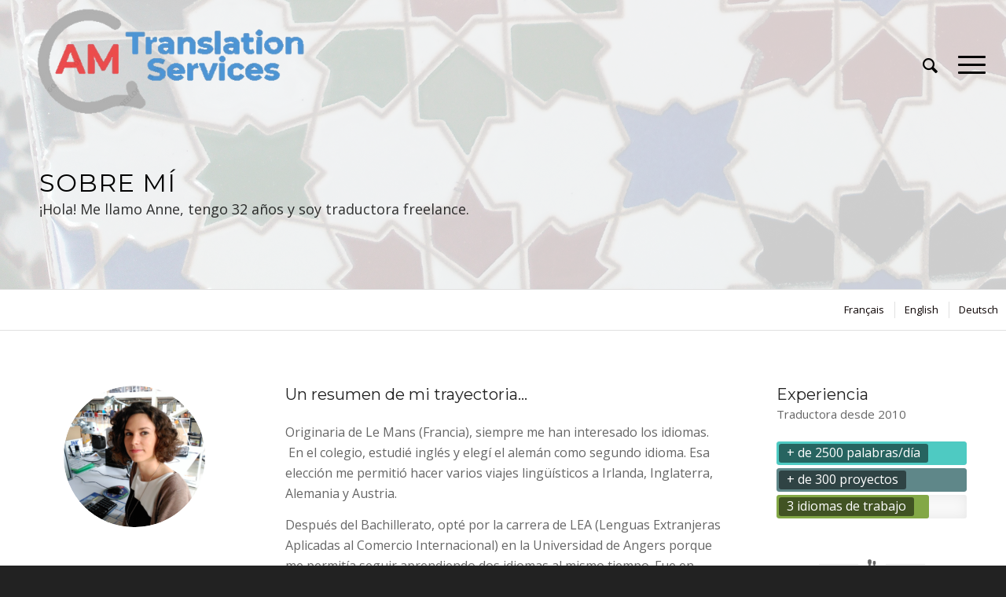

--- FILE ---
content_type: text/html; charset=UTF-8
request_url: https://www.am-translationservices.com/es/sobre-mi/
body_size: 12788
content:
<!DOCTYPE html>
<html lang="es-ES" class="html_stretched responsive av-preloader-disabled av-default-lightbox  html_header_top html_logo_left html_main_nav_header html_menu_right html_custom html_header_sticky_disabled html_header_shrinking_disabled html_header_transparency html_mobile_menu_tablet html_header_searchicon html_content_align_center html_header_unstick_top_disabled html_header_stretch html_elegant-blog html_burger_menu html_av-overlay-side html_av-overlay-side-classic html_av-submenu-noclone html_entry_id_769 av-no-preview html_burger_menu_active ">
<head>
<meta charset="UTF-8" />


<!-- mobile setting -->
<meta name="viewport" content="width=device-width, initial-scale=1, maximum-scale=1">

<!-- Scripts/CSS and wp_head hook -->
<meta name='robots' content='index, follow, max-image-preview:large, max-snippet:-1, max-video-preview:-1' />
<link rel="alternate" href="https://www.am-translationservices.com/aproposdemoi/" hreflang="fr" />
<link rel="alternate" href="https://www.am-translationservices.com/en/about-me/" hreflang="en" />
<link rel="alternate" href="https://www.am-translationservices.com/es/sobre-mi/" hreflang="es" />
<link rel="alternate" href="https://www.am-translationservices.com/de/persoenliche-angaben/" hreflang="de" />

	<!-- This site is optimized with the Yoast SEO plugin v20.4 - https://yoast.com/wordpress/plugins/seo/ -->
	<title>Mi experiencia como traductora &mdash; Sobre mí &mdash; AM Translation Services &mdash;</title>
	<meta name="description" content="¡Hola! Me llamo Anne, tengo 32 años y soy traductora freelance. Traductora a tiempo completo con una amplia experiencia laboral." />
	<link rel="canonical" href="https://www.am-translationservices.com/es/sobre-mi/" />
	<meta name="twitter:label1" content="Tiempo de lectura" />
	<meta name="twitter:data1" content="9 minutos" />
	<script type="application/ld+json" class="yoast-schema-graph">{"@context":"https://schema.org","@graph":[{"@type":"WebPage","@id":"https://www.am-translationservices.com/es/sobre-mi/","url":"https://www.am-translationservices.com/es/sobre-mi/","name":"Mi experiencia como traductora &mdash; Sobre mí &mdash; AM Translation Services &mdash;","isPartOf":{"@id":"https://www.am-translationservices.com/es/traductor-freelance/#website"},"datePublished":"2018-07-30T10:16:39+00:00","dateModified":"2018-08-31T18:59:27+00:00","description":"¡Hola! Me llamo Anne, tengo 32 años y soy traductora freelance. Traductora a tiempo completo con una amplia experiencia laboral.","breadcrumb":{"@id":"https://www.am-translationservices.com/es/sobre-mi/#breadcrumb"},"inLanguage":"es","potentialAction":[{"@type":"ReadAction","target":["https://www.am-translationservices.com/es/sobre-mi/"]}]},{"@type":"BreadcrumbList","@id":"https://www.am-translationservices.com/es/sobre-mi/#breadcrumb","itemListElement":[{"@type":"ListItem","position":1,"name":"AM Translation Services","item":"https://www.am-translationservices.com/"},{"@type":"ListItem","position":2,"name":"Sobre mí"}]},{"@type":"WebSite","@id":"https://www.am-translationservices.com/es/traductor-freelance/#website","url":"https://www.am-translationservices.com/es/traductor-freelance/","name":"AM Translation Services","description":"French freelance translator","publisher":{"@id":"https://www.am-translationservices.com/es/traductor-freelance/#/schema/person/d5c28457070c7f363745bf11f00fbfd7"},"potentialAction":[{"@type":"SearchAction","target":{"@type":"EntryPoint","urlTemplate":"https://www.am-translationservices.com/es/traductor-freelance/?s={search_term_string}"},"query-input":"required name=search_term_string"}],"inLanguage":"es"},{"@type":["Person","Organization"],"@id":"https://www.am-translationservices.com/es/traductor-freelance/#/schema/person/d5c28457070c7f363745bf11f00fbfd7","name":"AnneM","image":{"@type":"ImageObject","inLanguage":"es","@id":"https://www.am-translationservices.com/es/traductor-freelance/#/schema/person/image/","url":"https://secure.gravatar.com/avatar/bc2592d8f9d86dd22a98f8291ca697ea?s=96&r=g","contentUrl":"https://secure.gravatar.com/avatar/bc2592d8f9d86dd22a98f8291ca697ea?s=96&r=g","caption":"AnneM"},"logo":{"@id":"https://www.am-translationservices.com/es/traductor-freelance/#/schema/person/image/"}}]}</script>
	<!-- / Yoast SEO plugin. -->


<link rel="alternate" type="application/rss+xml" title="AM Translation Services &raquo; Feed" href="https://www.am-translationservices.com/es/feed/" />
<link rel="alternate" type="application/rss+xml" title="AM Translation Services &raquo; Feed de los comentarios" href="https://www.am-translationservices.com/es/comments/feed/" />
<link rel="alternate" type="application/rss+xml" title="AM Translation Services &raquo; Comentario Sobre mí del feed" href="https://www.am-translationservices.com/es/sobre-mi/feed/" />

<!-- google webfont font replacement -->
<link rel='stylesheet' id='avia-google-webfont' href='//fonts.googleapis.com/css?family=Montserrat%7COpen+Sans:400,600' type='text/css' media='all'/> 
<script type="text/javascript">
/* <![CDATA[ */
window._wpemojiSettings = {"baseUrl":"https:\/\/s.w.org\/images\/core\/emoji\/15.0.3\/72x72\/","ext":".png","svgUrl":"https:\/\/s.w.org\/images\/core\/emoji\/15.0.3\/svg\/","svgExt":".svg","source":{"concatemoji":"https:\/\/www.am-translationservices.com\/wp-includes\/js\/wp-emoji-release.min.js?ver=6.5.7"}};
/*! This file is auto-generated */
!function(i,n){var o,s,e;function c(e){try{var t={supportTests:e,timestamp:(new Date).valueOf()};sessionStorage.setItem(o,JSON.stringify(t))}catch(e){}}function p(e,t,n){e.clearRect(0,0,e.canvas.width,e.canvas.height),e.fillText(t,0,0);var t=new Uint32Array(e.getImageData(0,0,e.canvas.width,e.canvas.height).data),r=(e.clearRect(0,0,e.canvas.width,e.canvas.height),e.fillText(n,0,0),new Uint32Array(e.getImageData(0,0,e.canvas.width,e.canvas.height).data));return t.every(function(e,t){return e===r[t]})}function u(e,t,n){switch(t){case"flag":return n(e,"\ud83c\udff3\ufe0f\u200d\u26a7\ufe0f","\ud83c\udff3\ufe0f\u200b\u26a7\ufe0f")?!1:!n(e,"\ud83c\uddfa\ud83c\uddf3","\ud83c\uddfa\u200b\ud83c\uddf3")&&!n(e,"\ud83c\udff4\udb40\udc67\udb40\udc62\udb40\udc65\udb40\udc6e\udb40\udc67\udb40\udc7f","\ud83c\udff4\u200b\udb40\udc67\u200b\udb40\udc62\u200b\udb40\udc65\u200b\udb40\udc6e\u200b\udb40\udc67\u200b\udb40\udc7f");case"emoji":return!n(e,"\ud83d\udc26\u200d\u2b1b","\ud83d\udc26\u200b\u2b1b")}return!1}function f(e,t,n){var r="undefined"!=typeof WorkerGlobalScope&&self instanceof WorkerGlobalScope?new OffscreenCanvas(300,150):i.createElement("canvas"),a=r.getContext("2d",{willReadFrequently:!0}),o=(a.textBaseline="top",a.font="600 32px Arial",{});return e.forEach(function(e){o[e]=t(a,e,n)}),o}function t(e){var t=i.createElement("script");t.src=e,t.defer=!0,i.head.appendChild(t)}"undefined"!=typeof Promise&&(o="wpEmojiSettingsSupports",s=["flag","emoji"],n.supports={everything:!0,everythingExceptFlag:!0},e=new Promise(function(e){i.addEventListener("DOMContentLoaded",e,{once:!0})}),new Promise(function(t){var n=function(){try{var e=JSON.parse(sessionStorage.getItem(o));if("object"==typeof e&&"number"==typeof e.timestamp&&(new Date).valueOf()<e.timestamp+604800&&"object"==typeof e.supportTests)return e.supportTests}catch(e){}return null}();if(!n){if("undefined"!=typeof Worker&&"undefined"!=typeof OffscreenCanvas&&"undefined"!=typeof URL&&URL.createObjectURL&&"undefined"!=typeof Blob)try{var e="postMessage("+f.toString()+"("+[JSON.stringify(s),u.toString(),p.toString()].join(",")+"));",r=new Blob([e],{type:"text/javascript"}),a=new Worker(URL.createObjectURL(r),{name:"wpTestEmojiSupports"});return void(a.onmessage=function(e){c(n=e.data),a.terminate(),t(n)})}catch(e){}c(n=f(s,u,p))}t(n)}).then(function(e){for(var t in e)n.supports[t]=e[t],n.supports.everything=n.supports.everything&&n.supports[t],"flag"!==t&&(n.supports.everythingExceptFlag=n.supports.everythingExceptFlag&&n.supports[t]);n.supports.everythingExceptFlag=n.supports.everythingExceptFlag&&!n.supports.flag,n.DOMReady=!1,n.readyCallback=function(){n.DOMReady=!0}}).then(function(){return e}).then(function(){var e;n.supports.everything||(n.readyCallback(),(e=n.source||{}).concatemoji?t(e.concatemoji):e.wpemoji&&e.twemoji&&(t(e.twemoji),t(e.wpemoji)))}))}((window,document),window._wpemojiSettings);
/* ]]> */
</script>
<style id='wp-emoji-styles-inline-css' type='text/css'>

	img.wp-smiley, img.emoji {
		display: inline !important;
		border: none !important;
		box-shadow: none !important;
		height: 1em !important;
		width: 1em !important;
		margin: 0 0.07em !important;
		vertical-align: -0.1em !important;
		background: none !important;
		padding: 0 !important;
	}
</style>
<link rel='stylesheet' id='wp-block-library-css' href='https://www.am-translationservices.com/wp-includes/css/dist/block-library/style.min.css?ver=6.5.7' type='text/css' media='all' />
<style id='classic-theme-styles-inline-css' type='text/css'>
/*! This file is auto-generated */
.wp-block-button__link{color:#fff;background-color:#32373c;border-radius:9999px;box-shadow:none;text-decoration:none;padding:calc(.667em + 2px) calc(1.333em + 2px);font-size:1.125em}.wp-block-file__button{background:#32373c;color:#fff;text-decoration:none}
</style>
<style id='global-styles-inline-css' type='text/css'>
body{--wp--preset--color--black: #000000;--wp--preset--color--cyan-bluish-gray: #abb8c3;--wp--preset--color--white: #ffffff;--wp--preset--color--pale-pink: #f78da7;--wp--preset--color--vivid-red: #cf2e2e;--wp--preset--color--luminous-vivid-orange: #ff6900;--wp--preset--color--luminous-vivid-amber: #fcb900;--wp--preset--color--light-green-cyan: #7bdcb5;--wp--preset--color--vivid-green-cyan: #00d084;--wp--preset--color--pale-cyan-blue: #8ed1fc;--wp--preset--color--vivid-cyan-blue: #0693e3;--wp--preset--color--vivid-purple: #9b51e0;--wp--preset--gradient--vivid-cyan-blue-to-vivid-purple: linear-gradient(135deg,rgba(6,147,227,1) 0%,rgb(155,81,224) 100%);--wp--preset--gradient--light-green-cyan-to-vivid-green-cyan: linear-gradient(135deg,rgb(122,220,180) 0%,rgb(0,208,130) 100%);--wp--preset--gradient--luminous-vivid-amber-to-luminous-vivid-orange: linear-gradient(135deg,rgba(252,185,0,1) 0%,rgba(255,105,0,1) 100%);--wp--preset--gradient--luminous-vivid-orange-to-vivid-red: linear-gradient(135deg,rgba(255,105,0,1) 0%,rgb(207,46,46) 100%);--wp--preset--gradient--very-light-gray-to-cyan-bluish-gray: linear-gradient(135deg,rgb(238,238,238) 0%,rgb(169,184,195) 100%);--wp--preset--gradient--cool-to-warm-spectrum: linear-gradient(135deg,rgb(74,234,220) 0%,rgb(151,120,209) 20%,rgb(207,42,186) 40%,rgb(238,44,130) 60%,rgb(251,105,98) 80%,rgb(254,248,76) 100%);--wp--preset--gradient--blush-light-purple: linear-gradient(135deg,rgb(255,206,236) 0%,rgb(152,150,240) 100%);--wp--preset--gradient--blush-bordeaux: linear-gradient(135deg,rgb(254,205,165) 0%,rgb(254,45,45) 50%,rgb(107,0,62) 100%);--wp--preset--gradient--luminous-dusk: linear-gradient(135deg,rgb(255,203,112) 0%,rgb(199,81,192) 50%,rgb(65,88,208) 100%);--wp--preset--gradient--pale-ocean: linear-gradient(135deg,rgb(255,245,203) 0%,rgb(182,227,212) 50%,rgb(51,167,181) 100%);--wp--preset--gradient--electric-grass: linear-gradient(135deg,rgb(202,248,128) 0%,rgb(113,206,126) 100%);--wp--preset--gradient--midnight: linear-gradient(135deg,rgb(2,3,129) 0%,rgb(40,116,252) 100%);--wp--preset--font-size--small: 13px;--wp--preset--font-size--medium: 20px;--wp--preset--font-size--large: 36px;--wp--preset--font-size--x-large: 42px;--wp--preset--spacing--20: 0.44rem;--wp--preset--spacing--30: 0.67rem;--wp--preset--spacing--40: 1rem;--wp--preset--spacing--50: 1.5rem;--wp--preset--spacing--60: 2.25rem;--wp--preset--spacing--70: 3.38rem;--wp--preset--spacing--80: 5.06rem;--wp--preset--shadow--natural: 6px 6px 9px rgba(0, 0, 0, 0.2);--wp--preset--shadow--deep: 12px 12px 50px rgba(0, 0, 0, 0.4);--wp--preset--shadow--sharp: 6px 6px 0px rgba(0, 0, 0, 0.2);--wp--preset--shadow--outlined: 6px 6px 0px -3px rgba(255, 255, 255, 1), 6px 6px rgba(0, 0, 0, 1);--wp--preset--shadow--crisp: 6px 6px 0px rgba(0, 0, 0, 1);}:where(.is-layout-flex){gap: 0.5em;}:where(.is-layout-grid){gap: 0.5em;}body .is-layout-flex{display: flex;}body .is-layout-flex{flex-wrap: wrap;align-items: center;}body .is-layout-flex > *{margin: 0;}body .is-layout-grid{display: grid;}body .is-layout-grid > *{margin: 0;}:where(.wp-block-columns.is-layout-flex){gap: 2em;}:where(.wp-block-columns.is-layout-grid){gap: 2em;}:where(.wp-block-post-template.is-layout-flex){gap: 1.25em;}:where(.wp-block-post-template.is-layout-grid){gap: 1.25em;}.has-black-color{color: var(--wp--preset--color--black) !important;}.has-cyan-bluish-gray-color{color: var(--wp--preset--color--cyan-bluish-gray) !important;}.has-white-color{color: var(--wp--preset--color--white) !important;}.has-pale-pink-color{color: var(--wp--preset--color--pale-pink) !important;}.has-vivid-red-color{color: var(--wp--preset--color--vivid-red) !important;}.has-luminous-vivid-orange-color{color: var(--wp--preset--color--luminous-vivid-orange) !important;}.has-luminous-vivid-amber-color{color: var(--wp--preset--color--luminous-vivid-amber) !important;}.has-light-green-cyan-color{color: var(--wp--preset--color--light-green-cyan) !important;}.has-vivid-green-cyan-color{color: var(--wp--preset--color--vivid-green-cyan) !important;}.has-pale-cyan-blue-color{color: var(--wp--preset--color--pale-cyan-blue) !important;}.has-vivid-cyan-blue-color{color: var(--wp--preset--color--vivid-cyan-blue) !important;}.has-vivid-purple-color{color: var(--wp--preset--color--vivid-purple) !important;}.has-black-background-color{background-color: var(--wp--preset--color--black) !important;}.has-cyan-bluish-gray-background-color{background-color: var(--wp--preset--color--cyan-bluish-gray) !important;}.has-white-background-color{background-color: var(--wp--preset--color--white) !important;}.has-pale-pink-background-color{background-color: var(--wp--preset--color--pale-pink) !important;}.has-vivid-red-background-color{background-color: var(--wp--preset--color--vivid-red) !important;}.has-luminous-vivid-orange-background-color{background-color: var(--wp--preset--color--luminous-vivid-orange) !important;}.has-luminous-vivid-amber-background-color{background-color: var(--wp--preset--color--luminous-vivid-amber) !important;}.has-light-green-cyan-background-color{background-color: var(--wp--preset--color--light-green-cyan) !important;}.has-vivid-green-cyan-background-color{background-color: var(--wp--preset--color--vivid-green-cyan) !important;}.has-pale-cyan-blue-background-color{background-color: var(--wp--preset--color--pale-cyan-blue) !important;}.has-vivid-cyan-blue-background-color{background-color: var(--wp--preset--color--vivid-cyan-blue) !important;}.has-vivid-purple-background-color{background-color: var(--wp--preset--color--vivid-purple) !important;}.has-black-border-color{border-color: var(--wp--preset--color--black) !important;}.has-cyan-bluish-gray-border-color{border-color: var(--wp--preset--color--cyan-bluish-gray) !important;}.has-white-border-color{border-color: var(--wp--preset--color--white) !important;}.has-pale-pink-border-color{border-color: var(--wp--preset--color--pale-pink) !important;}.has-vivid-red-border-color{border-color: var(--wp--preset--color--vivid-red) !important;}.has-luminous-vivid-orange-border-color{border-color: var(--wp--preset--color--luminous-vivid-orange) !important;}.has-luminous-vivid-amber-border-color{border-color: var(--wp--preset--color--luminous-vivid-amber) !important;}.has-light-green-cyan-border-color{border-color: var(--wp--preset--color--light-green-cyan) !important;}.has-vivid-green-cyan-border-color{border-color: var(--wp--preset--color--vivid-green-cyan) !important;}.has-pale-cyan-blue-border-color{border-color: var(--wp--preset--color--pale-cyan-blue) !important;}.has-vivid-cyan-blue-border-color{border-color: var(--wp--preset--color--vivid-cyan-blue) !important;}.has-vivid-purple-border-color{border-color: var(--wp--preset--color--vivid-purple) !important;}.has-vivid-cyan-blue-to-vivid-purple-gradient-background{background: var(--wp--preset--gradient--vivid-cyan-blue-to-vivid-purple) !important;}.has-light-green-cyan-to-vivid-green-cyan-gradient-background{background: var(--wp--preset--gradient--light-green-cyan-to-vivid-green-cyan) !important;}.has-luminous-vivid-amber-to-luminous-vivid-orange-gradient-background{background: var(--wp--preset--gradient--luminous-vivid-amber-to-luminous-vivid-orange) !important;}.has-luminous-vivid-orange-to-vivid-red-gradient-background{background: var(--wp--preset--gradient--luminous-vivid-orange-to-vivid-red) !important;}.has-very-light-gray-to-cyan-bluish-gray-gradient-background{background: var(--wp--preset--gradient--very-light-gray-to-cyan-bluish-gray) !important;}.has-cool-to-warm-spectrum-gradient-background{background: var(--wp--preset--gradient--cool-to-warm-spectrum) !important;}.has-blush-light-purple-gradient-background{background: var(--wp--preset--gradient--blush-light-purple) !important;}.has-blush-bordeaux-gradient-background{background: var(--wp--preset--gradient--blush-bordeaux) !important;}.has-luminous-dusk-gradient-background{background: var(--wp--preset--gradient--luminous-dusk) !important;}.has-pale-ocean-gradient-background{background: var(--wp--preset--gradient--pale-ocean) !important;}.has-electric-grass-gradient-background{background: var(--wp--preset--gradient--electric-grass) !important;}.has-midnight-gradient-background{background: var(--wp--preset--gradient--midnight) !important;}.has-small-font-size{font-size: var(--wp--preset--font-size--small) !important;}.has-medium-font-size{font-size: var(--wp--preset--font-size--medium) !important;}.has-large-font-size{font-size: var(--wp--preset--font-size--large) !important;}.has-x-large-font-size{font-size: var(--wp--preset--font-size--x-large) !important;}
.wp-block-navigation a:where(:not(.wp-element-button)){color: inherit;}
:where(.wp-block-post-template.is-layout-flex){gap: 1.25em;}:where(.wp-block-post-template.is-layout-grid){gap: 1.25em;}
:where(.wp-block-columns.is-layout-flex){gap: 2em;}:where(.wp-block-columns.is-layout-grid){gap: 2em;}
.wp-block-pullquote{font-size: 1.5em;line-height: 1.6;}
</style>
<link rel='stylesheet' id='avia-grid-css' href='https://www.am-translationservices.com/wp-content/themes/enfold/css/grid.css?ver=4.1' type='text/css' media='all' />
<link rel='stylesheet' id='avia-base-css' href='https://www.am-translationservices.com/wp-content/themes/enfold/css/base.css?ver=4.1' type='text/css' media='all' />
<link rel='stylesheet' id='avia-layout-css' href='https://www.am-translationservices.com/wp-content/themes/enfold/css/layout.css?ver=4.1' type='text/css' media='all' />
<link rel='stylesheet' id='avia-scs-css' href='https://www.am-translationservices.com/wp-content/themes/enfold/css/shortcodes.css?ver=4.1' type='text/css' media='all' />
<link rel='stylesheet' id='avia-popup-css-css' href='https://www.am-translationservices.com/wp-content/themes/enfold/js/aviapopup/magnific-popup.css?ver=4.1' type='text/css' media='screen' />
<link rel='stylesheet' id='avia-media-css' href='https://www.am-translationservices.com/wp-content/themes/enfold/js/mediaelement/skin-1/mediaelementplayer.css?ver=4.1' type='text/css' media='screen' />
<link rel='stylesheet' id='avia-print-css' href='https://www.am-translationservices.com/wp-content/themes/enfold/css/print.css?ver=4.1' type='text/css' media='print' />
<link rel='stylesheet' id='avia-dynamic-css' href='https://www.am-translationservices.com/wp-content/uploads/dynamic_avia/enfold.css?ver=5d8cdad81fdb2' type='text/css' media='all' />
<link rel='stylesheet' id='avia-custom-css' href='https://www.am-translationservices.com/wp-content/themes/enfold/css/custom.css?ver=4.1' type='text/css' media='all' />
<style id='akismet-widget-style-inline-css' type='text/css'>

			.a-stats {
				--akismet-color-mid-green: #357b49;
				--akismet-color-white: #fff;
				--akismet-color-light-grey: #f6f7f7;

				max-width: 350px;
				width: auto;
			}

			.a-stats * {
				all: unset;
				box-sizing: border-box;
			}

			.a-stats strong {
				font-weight: 600;
			}

			.a-stats a.a-stats__link,
			.a-stats a.a-stats__link:visited,
			.a-stats a.a-stats__link:active {
				background: var(--akismet-color-mid-green);
				border: none;
				box-shadow: none;
				border-radius: 8px;
				color: var(--akismet-color-white);
				cursor: pointer;
				display: block;
				font-family: -apple-system, BlinkMacSystemFont, 'Segoe UI', 'Roboto', 'Oxygen-Sans', 'Ubuntu', 'Cantarell', 'Helvetica Neue', sans-serif;
				font-weight: 500;
				padding: 12px;
				text-align: center;
				text-decoration: none;
				transition: all 0.2s ease;
			}

			/* Extra specificity to deal with TwentyTwentyOne focus style */
			.widget .a-stats a.a-stats__link:focus {
				background: var(--akismet-color-mid-green);
				color: var(--akismet-color-white);
				text-decoration: none;
			}

			.a-stats a.a-stats__link:hover {
				filter: brightness(110%);
				box-shadow: 0 4px 12px rgba(0, 0, 0, 0.06), 0 0 2px rgba(0, 0, 0, 0.16);
			}

			.a-stats .count {
				color: var(--akismet-color-white);
				display: block;
				font-size: 1.5em;
				line-height: 1.4;
				padding: 0 13px;
				white-space: nowrap;
			}
		
</style>
<script type="text/javascript" src="https://www.am-translationservices.com/wp-includes/js/jquery/jquery.min.js?ver=3.7.1" id="jquery-core-js"></script>
<script type="text/javascript" src="https://www.am-translationservices.com/wp-includes/js/jquery/jquery-migrate.min.js?ver=3.4.1" id="jquery-migrate-js"></script>
<script type="text/javascript" src="https://www.am-translationservices.com/wp-content/themes/enfold/js/avia-compat.js?ver=4.1" id="avia-compat-js"></script>
<link rel="https://api.w.org/" href="https://www.am-translationservices.com/wp-json/" /><link rel="alternate" type="application/json" href="https://www.am-translationservices.com/wp-json/wp/v2/pages/769" /><link rel="EditURI" type="application/rsd+xml" title="RSD" href="https://www.am-translationservices.com/xmlrpc.php?rsd" />
<meta name="generator" content="WordPress 6.5.7" />
<link rel='shortlink' href='https://www.am-translationservices.com/?p=769' />
<link rel="alternate" type="application/json+oembed" href="https://www.am-translationservices.com/wp-json/oembed/1.0/embed?url=https%3A%2F%2Fwww.am-translationservices.com%2Fes%2Fsobre-mi%2F" />
<link rel="alternate" type="text/xml+oembed" href="https://www.am-translationservices.com/wp-json/oembed/1.0/embed?url=https%3A%2F%2Fwww.am-translationservices.com%2Fes%2Fsobre-mi%2F&#038;format=xml" />
		<script>
			document.documentElement.className = document.documentElement.className.replace( 'no-js', 'js' );
		</script>
				<style>
			.no-js img.lazyload { display: none; }
			figure.wp-block-image img.lazyloading { min-width: 150px; }
							.lazyload, .lazyloading { opacity: 0; }
				.lazyloaded {
					opacity: 1;
					transition: opacity 400ms;
					transition-delay: 0ms;
				}
					</style>
		<link rel="profile" href="http://gmpg.org/xfn/11" />
<link rel="alternate" type="application/rss+xml" title="AM Translation Services RSS2 Feed" href="https://www.am-translationservices.com/es/feed/" />
<link rel="pingback" href="https://www.am-translationservices.com/xmlrpc.php" />

<style type='text/css' media='screen'>
 #top #header_main > .container, #top #header_main > .container .main_menu  .av-main-nav > li > a, #top #header_main #menu-item-shop .cart_dropdown_link{ height:165px; line-height: 165px; }
 .html_top_nav_header .av-logo-container{ height:165px;  }
 .html_header_top.html_header_sticky #top #wrap_all #main{ padding-top:165px; } 
</style>
<!--[if lt IE 9]><script src="https://www.am-translationservices.com/wp-content/themes/enfold/js/html5shiv.js"></script><![endif]-->

<style type="text/css">.recentcomments a{display:inline !important;padding:0 !important;margin:0 !important;}</style>

<!--
Debugging Info for Theme support: 

Theme: Enfold
Version: 4.1.2
Installed: enfold
AviaFramework Version: 4.6
AviaBuilder Version: 0.9.5
ML:512-PU:61-PLA:12
WP:6.5.7
Updates: disabled
-->

<style type='text/css'>
@font-face {font-family: 'entypo-fontello'; font-weight: normal; font-style: normal;
src: url('https://www.am-translationservices.com/wp-content/themes/enfold/config-templatebuilder/avia-template-builder/assets/fonts/entypo-fontello.eot?v=3');
src: url('https://www.am-translationservices.com/wp-content/themes/enfold/config-templatebuilder/avia-template-builder/assets/fonts/entypo-fontello.eot?v=3#iefix') format('embedded-opentype'), 
url('https://www.am-translationservices.com/wp-content/themes/enfold/config-templatebuilder/avia-template-builder/assets/fonts/entypo-fontello.woff?v=3') format('woff'), 
url('https://www.am-translationservices.com/wp-content/themes/enfold/config-templatebuilder/avia-template-builder/assets/fonts/entypo-fontello.ttf?v=3') format('truetype'), 
url('https://www.am-translationservices.com/wp-content/themes/enfold/config-templatebuilder/avia-template-builder/assets/fonts/entypo-fontello.svg?v=3#entypo-fontello') format('svg');
} #top .avia-font-entypo-fontello, body .avia-font-entypo-fontello, html body [data-av_iconfont='entypo-fontello']:before{ font-family: 'entypo-fontello'; }
</style>
</head>




<body id="top" class="page-template-default page page-id-769 stretched montserrat open_sans no_sidebar_border" itemscope="itemscope" itemtype="https://schema.org/WebPage" >

	
	<div id='wrap_all'>

	
<header id='header' class='all_colors header_color light_bg_color  av_header_top av_logo_left av_main_nav_header av_menu_right av_custom av_header_sticky_disabled av_header_shrinking_disabled av_header_stretch av_mobile_menu_tablet av_header_transparency av_header_searchicon av_header_unstick_top_disabled av_bottom_nav_disabled  av_alternate_logo_active av_header_border_disabled'  role="banner" itemscope="itemscope" itemtype="https://schema.org/WPHeader" >

		<div  id='header_main' class='container_wrap container_wrap_logo'>
	
        <div class='container av-logo-container'><div class='inner-container'><span class='logo'><a href='https://www.am-translationservices.com/es/traductor-freelance/'><img height='100' width='300'  alt='AM Translation Services' data-src='https://www.am-translationservices.com/wp-content/uploads/2018/10/freelance-translator.png' class='lazyload' src='[data-uri]' /><noscript><img height='100' width='300' src='https://www.am-translationservices.com/wp-content/uploads/2018/10/freelance-translator.png' alt='AM Translation Services' /></noscript><span class='subtext'><img   alt='' title='' data-src='https://www.am-translationservices.com/wp-content/uploads/2018/08/logogogog.png' class='alternate lazyload' src='[data-uri]' /><noscript><img src='https://www.am-translationservices.com/wp-content/uploads/2018/08/logogogog.png' class='alternate' alt='' title='' /></noscript></span></a></span><nav class='main_menu' data-selectname='Selecciona una página'  role="navigation" itemscope="itemscope" itemtype="https://schema.org/SiteNavigationElement" ><div class="avia-menu av-main-nav-wrap"><ul id="avia-menu" class="menu av-main-nav"><li id="menu-item-761" class="menu-item menu-item-type-post_type menu-item-object-page menu-item-top-level menu-item-top-level-1"><a href="https://www.am-translationservices.com/es/traductor-freelance/" itemprop="url"><span class="avia-bullet"></span><span class="avia-menu-text">Inicio</span><span class="avia-menu-fx"><span class="avia-arrow-wrap"><span class="avia-arrow"></span></span></span></a></li>
<li id="menu-item-773" class="menu-item menu-item-type-post_type menu-item-object-page current-menu-item page_item page-item-769 current_page_item menu-item-top-level menu-item-top-level-2"><a href="https://www.am-translationservices.com/es/sobre-mi/" itemprop="url"><span class="avia-bullet"></span><span class="avia-menu-text">Sobre mí</span><span class="avia-menu-fx"><span class="avia-arrow-wrap"><span class="avia-arrow"></span></span></span></a></li>
<li id="menu-item-780" class="menu-item menu-item-type-post_type menu-item-object-page menu-item-top-level menu-item-top-level-3"><a href="https://www.am-translationservices.com/es/mis-proyectos/" itemprop="url"><span class="avia-bullet"></span><span class="avia-menu-text">Mis proyectos</span><span class="avia-menu-fx"><span class="avia-arrow-wrap"><span class="avia-arrow"></span></span></span></a></li>
<li id="menu-item-786" class="menu-item menu-item-type-post_type menu-item-object-page menu-item-top-level menu-item-top-level-4"><a href="https://www.am-translationservices.com/es/contactar/" itemprop="url"><span class="avia-bullet"></span><span class="avia-menu-text">Contacto</span><span class="avia-menu-fx"><span class="avia-arrow-wrap"><span class="avia-arrow"></span></span></span></a></li>
<li id="menu-item-1214" class="menu-item menu-item-type-post_type menu-item-object-page menu-item-top-level menu-item-top-level-5"><a href="https://www.am-translationservices.com/es/blog-es/" itemprop="url"><span class="avia-bullet"></span><span class="avia-menu-text">Blog es</span><span class="avia-menu-fx"><span class="avia-arrow-wrap"><span class="avia-arrow"></span></span></span></a></li>
<li id="menu-item-search" class="noMobile menu-item menu-item-search-dropdown menu-item-avia-special">
							<a href="?s=" data-avia-search-tooltip="

&lt;form action=&quot;https://www.am-translationservices.com/es/&quot; id=&quot;searchform&quot; method=&quot;get&quot; class=&quot;&quot;&gt;
	&lt;div&gt;
		&lt;input type=&quot;submit&quot; value=&quot;&quot; id=&quot;searchsubmit&quot; class=&quot;button avia-font-entypo-fontello&quot; /&gt;
		&lt;input type=&quot;text&quot; id=&quot;s&quot; name=&quot;s&quot; value=&quot;&quot; placeholder='Buscar' /&gt;
			&lt;/div&gt;
&lt;/form&gt;" aria-hidden='true' data-av_icon='' data-av_iconfont='entypo-fontello'><span class="avia_hidden_link_text">Buscar</span></a>
	        		   </li><li class="av-burger-menu-main menu-item-avia-special ">
	        			<a href="#">
							<span class="av-hamburger av-hamburger--spin av-js-hamburger">
					        <span class="av-hamburger-box">
						          <span class="av-hamburger-inner"></span>
						          <strong>Menú</strong>
					        </span>
							</span>
						</a>
	        		   </li></ul></div></nav></div> </div> 
		<!-- end container_wrap-->
		</div>
		
		<div class='header_bg'></div>

<!-- end header -->
</header>
		
	<div id='main' class='all_colors' data-scroll-offset='0'>

	<div id='av_section_1' class='avia-section main_color avia-section-default avia-no-border-styling av-section-color-overlay-active avia-bg-style-scroll  avia-builder-el-0  el_before_av_submenu  avia-builder-el-first    container_wrap fullsize' style = 'background-color: #f40041; background-repeat: no-repeat; background-image: url(https://www.am-translationservices.com/wp-content/uploads/2018/08/fond-maison.png); background-attachment: scroll; background-position: bottom left; ' data-section-bg-repeat='no-repeat' ><div class='av-section-color-overlay-wrap'><div class='av-section-color-overlay' style='opacity: 0.8; background-color: #ffffff; '></div><div class='container' ><main  role="main" itemprop="mainContentOfPage"  class='template-page content  av-content-full alpha units'><div class='post-entry post-entry-type-page post-entry-769'><div class='entry-content-wrapper clearfix'>
<div style='padding-bottom:40px;color:#000000;font-size:32px;' class='av-special-heading av-special-heading-h2 custom-color-heading blockquote modern-quote  avia-builder-el-1  avia-builder-el-no-sibling   av-inherit-size '><h2 class='av-special-heading-tag '  itemprop="headline"  >Sobre mí</h2><div class ='av-subheading av-subheading_below av_custom_color ' style='font-size:18px;'><p>¡Hola! Me llamo Anne, tengo 32 años y soy traductora freelance.</p>
</div><div class='special-heading-border'><div class='special-heading-inner-border' style='border-color:#000000'></div></div></div>

</div></div></main><!-- close content main element --></div></div></div><div id='sub_menu1' class='av-submenu-container header_color  avia-builder-el-2  el_after_av_section  el_before_av_section   submenu-not-first container_wrap fullsize'   style='z-index:301'><div class='container av-menu-mobile-disabled '><ul id="menu-langues" class="av-subnav-menu av-submenu-pos-right"><li id="menu-item-834-fr" class="lang-item lang-item-31 lang-item-fr lang-item-first menu-item menu-item-type-custom menu-item-object-custom menu-item-top-level menu-item-top-level-1"><a href="https://www.am-translationservices.com/aproposdemoi/" itemprop="url"><span class="avia-bullet"></span><span class="avia-menu-text">Français</span><span class="avia-menu-fx"><span class="avia-arrow-wrap"><span class="avia-arrow"></span></span></span></a></li>
<li id="menu-item-834-en" class="lang-item lang-item-34 lang-item-en menu-item menu-item-type-custom menu-item-object-custom menu-item-top-level menu-item-top-level-2"><a href="https://www.am-translationservices.com/en/about-me/" itemprop="url"><span class="avia-bullet"></span><span class="avia-menu-text">English</span><span class="avia-menu-fx"><span class="avia-arrow-wrap"><span class="avia-arrow"></span></span></span></a></li>
<li id="menu-item-834-de" class="lang-item lang-item-42 lang-item-de menu-item menu-item-type-custom menu-item-object-custom menu-item-top-level menu-item-top-level-3"><a href="https://www.am-translationservices.com/de/persoenliche-angaben/" itemprop="url"><span class="avia-bullet"></span><span class="avia-menu-text">Deutsch</span><span class="avia-menu-fx"><span class="avia-arrow-wrap"><span class="avia-arrow"></span></span></span></a></li>
</ul></div></div>
<div id='av_section_2' class='avia-section main_color avia-section-large avia-no-border-styling avia-bg-style-scroll  avia-builder-el-3  el_after_av_submenu  el_before_av_section    container_wrap fullsize'   ><div class='container' ><div class='template-page content  av-content-full alpha units'><div class='post-entry post-entry-type-page post-entry-769'><div class='entry-content-wrapper clearfix'>
<div class="flex_column av_one_fourth  flex_column_div av-zero-column-padding first  avia-builder-el-4  el_before_av_one_half  avia-builder-el-first  " style='border-radius:0px; '><div class='avia-image-container avia_animated_image avia_animate_when_almost_visible pop-up av-styling-circle    avia-builder-el-5  avia-builder-el-no-sibling  avia-align-center '  itemscope="itemscope" itemtype="https://schema.org/ImageObject"  ><div class='avia-image-container-inner'><img   alt='traducteur' title='traducteur'   itemprop="thumbnailUrl" data-src="https://www.am-translationservices.com/wp-content/uploads/2018/07/photo-rond-180x180.png" class="avia_image  lazyload" src="[data-uri]" /><noscript><img class='avia_image ' src='https://www.am-translationservices.com/wp-content/uploads/2018/07/photo-rond-180x180.png' alt='traducteur' title='traducteur'   itemprop="thumbnailUrl"  /></noscript></div></div></div><div class="flex_column av_one_half  flex_column_div av-zero-column-padding   avia-builder-el-6  el_after_av_one_fourth  el_before_av_one_fourth  " style='border-radius:0px; '><div style='padding-bottom:10px;' class='av-special-heading av-special-heading-h3  blockquote modern-quote  avia-builder-el-7  el_before_av_textblock  avia-builder-el-first   '><h3 class='av-special-heading-tag '  itemprop="headline"  >Un resumen de mi trayectoria&#8230;</h3><div class='special-heading-border'><div class='special-heading-inner-border' ></div></div></div>
<section class="av_textblock_section "  itemscope="itemscope" itemtype="https://schema.org/CreativeWork" ><div class='avia_textblock  '   itemprop="text" ><p>Originaria de Le Mans (Francia), siempre me han interesado los idiomas.  En el colegio, estudié inglés y elegí el alemán como segundo idioma. Esa elección me permitió hacer varios viajes lingüísticos a Irlanda, Inglaterra, Alemania y Austria.</p>
<p>Después del Bachillerato, opté por la carrera de LEA (Lenguas Extranjeras Aplicadas al Comercio Internacional) en la Universidad de Angers porque me permitía seguir aprendiendo dos idiomas al mismo tiempo. Fue en este momento cuando empecé a trabajar en el sector turístico. En el tercer año, pasé  11 meses en Passau (Alemania) gracias al programa europeo ERASMUS.</p>
<p>Después de licenciarme, me encaminé hacia Andalucía sin hablar una palabra de español pero muy motivada. Después de varios trabajos esporádicos, logré matricularme en la Universidad de Málaga (España) en tercer año. En 2010, me gradué en «Licenciatura en Traducción e Interpretación» con español, francés, inglés e italiano. En Málaga me enseñaron  los conceptos básicos de la traducción e interpretación y el uso de herramientas TAO como OMEGA T y TRADOS SDL.</p>
<p>Fue entonces que empecé a trabajar como traductora freelance.  Hice una práctica para la empresa MSI-Internacional de Málaga, donde me enseñaron la traducción turística y técnica. También comencé a trabajar para agencias de traducción como MOROTE TRADUCCIONES en Sevilla. Al mismo tiempo daba clases de idiomas para escuelas primarias y otras academias de idiomas.</p>
<p>Después de una temporada trabajando en el sector turístico, decidí regresar a Francia. Así que volví a mi región de origen y conseguí un trabajo de asistente comercial trilingüe para una empresa internacional especializada en la compra de restos de stocks. Trabajé para el departamento de compras en Alemania y luego asistente de un comprador en Valencia y Barcelona. Finalmente ascendí al puesto de compradora para toda Francia.</p>
<p>Después de casi 5 años en Francia, vuelvo a Andalucía para reanudar mi actividad como traductora a tiempo completo con una amplia experiencia laboral y decidida a trabajar para mí.</p>
</div></section></div><div class="flex_column av_one_fourth  flex_column_div av-zero-column-padding   avia-builder-el-9  el_after_av_one_half  avia-builder-el-last  " style='border-radius:0px; '><div style='padding-bottom:10px;' class='av-special-heading av-special-heading-h3  blockquote modern-quote  avia-builder-el-10  el_before_av_progress  avia-builder-el-first   '><h3 class='av-special-heading-tag '  itemprop="headline"  >Experiencia</h3><div class ='av-subheading av-subheading_below  ' style='font-size:15px;'><p>Traductora desde 2010</p>
</div><div class='special-heading-border'><div class='special-heading-inner-border' ></div></div></div>
<div class='avia-progress-bar-container  avia_animate_when_almost_visible  avia-builder-el-11  el_after_av_heading  el_before_av_hr   av-flat-bar av-fixed-bar '><div class='avia-progress-bar aqua-bar icon-bar-no'><div class='progressbar-title-wrap'><div class='progressbar-icon'><span class='progressbar-char' aria-hidden='true' data-av_icon='' data-av_iconfont='entypo-fontello'></span></div><div class='progressbar-title'>+ de 2500 palabras/día</div></div><div class='progress' ><div class='bar-outer'><div class='bar' style='width: 100%' data-progress='100'></div></div></div></div><div class='avia-progress-bar teal-bar icon-bar-no'><div class='progressbar-title-wrap'><div class='progressbar-icon'><span class='progressbar-char' aria-hidden='true' data-av_icon='' data-av_iconfont='entypo-fontello'></span></div><div class='progressbar-title'>+ de 300 proyectos</div></div><div class='progress' ><div class='bar-outer'><div class='bar' style='width: 100%' data-progress='100'></div></div></div></div><div class='avia-progress-bar green-bar icon-bar-no'><div class='progressbar-title-wrap'><div class='progressbar-icon'><span class='progressbar-char' aria-hidden='true' data-av_icon='' data-av_iconfont='entypo-fontello'></span></div><div class='progressbar-title'>3 idiomas de trabajo</div></div><div class='progress' ><div class='bar-outer'><div class='bar' style='width: 80%' data-progress='80'></div></div></div></div></div>
<div style=' margin-top:30px; margin-bottom:30px;'  class='hr hr-custom hr-center hr-icon-yes   avia-builder-el-12  el_after_av_progress  el_before_av_image '><span class='hr-inner   inner-border-av-border-thin' style=' width:50px;' ><span class='hr-inner-style'></span></span><span class='av-seperator-icon'  aria-hidden='true' data-av_icon='' data-av_iconfont='entypo-fontello'></span><span class='hr-inner   inner-border-av-border-thin' style=' width:50px;' ><span class='hr-inner-style'></span></span></div>
<div class='avia-image-container  av-styling-    avia-builder-el-13  el_after_av_hr  el_before_av_image  avia-align-center '  itemscope="itemscope" itemtype="https://schema.org/ImageObject"  ><div class='avia-image-container-inner'><img   alt='' title=''   itemprop="thumbnailUrl" data-src="https://www.am-translationservices.com/wp-content/uploads/2018/07/SDL_product_Trados_Studio_2015-02_2.png" class="avia_image  lazyload" src="[data-uri]" /><noscript><img class='avia_image ' src='https://www.am-translationservices.com/wp-content/uploads/2018/07/SDL_product_Trados_Studio_2015-02_2.png' alt='' title=''   itemprop="thumbnailUrl"  /></noscript></div></div>
<div class='avia-image-container  av-styling-    avia-builder-el-14  el_after_av_image  el_before_av_image   avia-align-center '  itemscope="itemscope" itemtype="https://schema.org/ImageObject"  ><div class='avia-image-container-inner'><img   alt='' title='oht'   itemprop="thumbnailUrl" data-src="https://www.am-translationservices.com/wp-content/uploads/2018/08/oht.png" class="avia_image  lazyload" src="[data-uri]" /><noscript><img class='avia_image ' src='https://www.am-translationservices.com/wp-content/uploads/2018/08/oht.png' alt='' title='oht'   itemprop="thumbnailUrl"  /></noscript></div></div>
<div class='avia-image-container  av-styling-    avia-builder-el-15  el_after_av_image  el_before_av_image  avia-align-center '  itemscope="itemscope" itemtype="https://schema.org/ImageObject"  ><div class='avia-image-container-inner'><img   alt='' title=''   itemprop="thumbnailUrl" data-src="https://www.am-translationservices.com/wp-content/uploads/2018/07/OmegaT.png" class="avia_image  lazyload" src="[data-uri]" /><noscript><img class='avia_image ' src='https://www.am-translationservices.com/wp-content/uploads/2018/07/OmegaT.png' alt='' title=''   itemprop="thumbnailUrl"  /></noscript></div></div>
<div class='avia-image-container  av-styling-    avia-builder-el-16  el_after_av_image  avia-builder-el-last  avia-align-center '  itemscope="itemscope" itemtype="https://schema.org/ImageObject"  ><div class='avia-image-container-inner'><img   alt='' title=''   itemprop="thumbnailUrl" data-src="https://www.am-translationservices.com/wp-content/uploads/2018/07/Microsoft_Office_2013_logo_and_wordmark.png" class="avia_image  lazyload" src="[data-uri]" /><noscript><img class='avia_image ' src='https://www.am-translationservices.com/wp-content/uploads/2018/07/Microsoft_Office_2013_logo_and_wordmark.png' alt='' title=''   itemprop="thumbnailUrl"  /></noscript></div></div></div></div></div></div><!-- close content main div --></div></div><div id='av_section_3' class='avia-section main_color avia-section-default avia-border-extra-arrow-down avia-no-border-styling avia-bg-style-scroll  avia-builder-el-17  el_after_av_section  avia-builder-el-last   container_wrap fullsize' style = 'background-color: #eaeaea; '  ><div class='container' ><div class='template-page content  av-content-full alpha units'><div class='post-entry post-entry-type-page post-entry-769'><div class='entry-content-wrapper clearfix'>
<div class="flex_column av_one_fourth  flex_column_div av-zero-column-padding first  avia-builder-el-18  el_before_av_one_fourth  avia-builder-el-first  " style='border-radius:0px; '><div  class="avia-animated-number av-force-default-color  avia-color-  avia-builder-el-19  avia-builder-el-no-sibling   avia_animate_when_visible" ><strong class="heading avia-animated-number-title" ><span class="avia-single-number __av-single-number" data-number="3">3</span></strong><div class='avia-animated-number-content' ><p>idiomas extranjeros</p>
</div></div></div><div class="flex_column av_one_fourth  flex_column_div av-zero-column-padding   avia-builder-el-20  el_after_av_one_fourth  el_before_av_one_fourth  " style='border-radius:0px; '><div  class="avia-animated-number av-force-default-color  avia-color-  avia-builder-el-21  avia-builder-el-no-sibling   avia_animate_when_visible" ><strong class="heading avia-animated-number-title" ><span class="avia-single-number __av-single-number" data-number="5">5</span></strong><div class='avia-animated-number-content' ><p>años de experiencia</p>
</div></div></div><div class="flex_column av_one_fourth  flex_column_div av-zero-column-padding   avia-builder-el-22  el_after_av_one_fourth  el_before_av_one_fourth  " style='border-radius:0px; '><div  class="avia-animated-number av-force-default-color  avia-color-  avia-builder-el-23  avia-builder-el-no-sibling   avia_animate_when_visible" ><strong class="heading avia-animated-number-title" ><span class="avia-single-number __av-single-number" data-number="300">300</span></strong><div class='avia-animated-number-content' ><p>proyectos</p>
</div></div></div><div class="flex_column av_one_fourth  flex_column_div av-zero-column-padding   avia-builder-el-24  el_after_av_one_fourth  avia-builder-el-last  " style='border-radius:0px; '><div  class="avia-animated-number av-force-default-color  avia-color-  avia-builder-el-25  avia-builder-el-no-sibling   avia_animate_when_visible" ><strong class="heading avia-animated-number-title" ><span class="avia-single-number __av-single-number" data-number="1">1</span><span class="avia-no-number"> </span><span class="avia-single-number __av-single-number" data-number="000">000</span><span class="avia-no-number"> </span><span class="avia-single-number __av-single-number" data-number="000">000</span></strong><div class='avia-animated-number-content' ><p>de ideas</p>
</div></div></div></p>
</div></div></div><!-- close content main div --> <!-- section close by builder template -->		</div><!--end builder template--></div><!-- close default .container_wrap element -->						<div class='container_wrap footer_color' id='footer'>

					<div class='container'>

						<div class='flex_column av_one_third  first el_before_av_one_third'><section id="text-5" class="widget clearfix widget_text"><h3 class="widgettitle">AM TRANSLATION SERVICES</h3>			<div class="textwidget"><div class="av-subheading av-subheading_below av_custom_color ">
<p>Traduce tus documentos de manera sencilla y rápida!</p>
<p>&nbsp;</p>
</div>
<div class="av-subheading av-subheading_below av_custom_color ">
<p>&nbsp;</p>
<p>&nbsp;</p>
<p>© Copyright &#8211; AM Translation Services</p>
</div>
</div>
		<span class="seperator extralight-border"></span></section></div><div class='flex_column av_one_third  el_after_av_one_third  el_before_av_one_third '><section id="pages-5" class="widget clearfix widget_pages"><h3 class="widgettitle">Páginas</h3>
			<ul>
				<li class="page_item page-item-18"><a href="https://www.am-translationservices.com/es/blog/">Blog</a></li>
<li class="page_item page-item-737"><a href="https://www.am-translationservices.com/es/traductor-freelance/">Servicio de traducción AM Translation Services &#8211; Inicio</a></li>
<li class="page_item page-item-769 current_page_item"><a href="https://www.am-translationservices.com/es/sobre-mi/" aria-current="page">Sobre mí</a></li>
<li class="page_item page-item-777"><a href="https://www.am-translationservices.com/es/mis-proyectos/">Mis proyectos</a></li>
<li class="page_item page-item-784"><a href="https://www.am-translationservices.com/es/contactar/">Contacto</a></li>
<li class="page_item page-item-1062"><a href="https://www.am-translationservices.com/es/aviso-legal/">Términos de uso y política de privacidad</a></li>
<li class="page_item page-item-1212"><a href="https://www.am-translationservices.com/es/blog-es/">Blog es</a></li>
			</ul>

			<span class="seperator extralight-border"></span></section></div><div class='flex_column av_one_third  el_after_av_one_third  el_before_av_one_third '><section id="text-3" class="widget clearfix widget_text"><h3 class="widgettitle">Contacto</h3>			<div class="textwidget"><p>Olvera (Cadiz)</p>
<p>Espagne</p>
<p><a href="mailto:info@am-translationservices.com">info@am-translationservices.com</a></p>
</div>
		<span class="seperator extralight-border"></span></section></div>

					</div>


				<!-- ####### END FOOTER CONTAINER ####### -->
				</div>

	


			

					<!-- end main -->
		</div>
		
		<!-- end wrap_all --></div>


 <script type='text/javascript'>
 /* <![CDATA[ */  
var avia_framework_globals = avia_framework_globals || {};
    avia_framework_globals.frameworkUrl = 'https://www.am-translationservices.com/wp-content/themes/enfold/framework/';
    avia_framework_globals.installedAt = 'https://www.am-translationservices.com/wp-content/themes/enfold/';
    avia_framework_globals.ajaxurl = 'https://www.am-translationservices.com/wp-admin/admin-ajax.php';
/* ]]> */ 
</script>
 
 <script type="text/javascript" src="https://www.am-translationservices.com/wp-content/themes/enfold/js/avia.js?ver=4.1" id="avia-default-js"></script>
<script type="text/javascript" src="https://www.am-translationservices.com/wp-content/themes/enfold/js/shortcodes.js?ver=4.1" id="avia-shortcodes-js"></script>
<script type="text/javascript" src="https://www.am-translationservices.com/wp-content/themes/enfold/js/aviapopup/jquery.magnific-popup.min.js?ver=4.1" id="avia-popup-js"></script>
<script type="text/javascript" id="mediaelement-core-js-before">
/* <![CDATA[ */
var mejsL10n = {"language":"es","strings":{"mejs.download-file":"Descargar archivo","mejs.install-flash":"Est\u00e1s usando un navegador que no tiene Flash activo o instalado. Por favor, activa el componente del reproductor Flash o descarga la \u00faltima versi\u00f3n desde https:\/\/get.adobe.com\/flashplayer\/","mejs.fullscreen":"Pantalla completa","mejs.play":"Reproducir","mejs.pause":"Pausa","mejs.time-slider":"Control de tiempo","mejs.time-help-text":"Usa las teclas de direcci\u00f3n izquierda\/derecha para avanzar un segundo y las flechas arriba\/abajo para avanzar diez segundos.","mejs.live-broadcast":"Transmisi\u00f3n en vivo","mejs.volume-help-text":"Utiliza las teclas de flecha arriba\/abajo para aumentar o disminuir el volumen.","mejs.unmute":"Activar el sonido","mejs.mute":"Silenciar","mejs.volume-slider":"Control de volumen","mejs.video-player":"Reproductor de v\u00eddeo","mejs.audio-player":"Reproductor de audio","mejs.captions-subtitles":"Pies de foto \/ Subt\u00edtulos","mejs.captions-chapters":"Cap\u00edtulos","mejs.none":"Ninguna","mejs.afrikaans":"Afrik\u00e1ans","mejs.albanian":"Albano","mejs.arabic":"\u00c1rabe","mejs.belarusian":"Bielorruso","mejs.bulgarian":"B\u00falgaro","mejs.catalan":"Catal\u00e1n","mejs.chinese":"Chino","mejs.chinese-simplified":"Chino (Simplificado)","mejs.chinese-traditional":"Chino (Tradicional)","mejs.croatian":"Croata","mejs.czech":"Checo","mejs.danish":"Dan\u00e9s","mejs.dutch":"Neerland\u00e9s","mejs.english":"Ingl\u00e9s","mejs.estonian":"Estonio","mejs.filipino":"Filipino","mejs.finnish":"Fin\u00e9s","mejs.french":"Franc\u00e9s","mejs.galician":"Gallego","mejs.german":"Alem\u00e1n","mejs.greek":"Griego","mejs.haitian-creole":"Creole haitiano","mejs.hebrew":"Hebreo","mejs.hindi":"Indio","mejs.hungarian":"H\u00fangaro","mejs.icelandic":"Island\u00e9s","mejs.indonesian":"Indonesio","mejs.irish":"Irland\u00e9s","mejs.italian":"Italiano","mejs.japanese":"Japon\u00e9s","mejs.korean":"Coreano","mejs.latvian":"Let\u00f3n","mejs.lithuanian":"Lituano","mejs.macedonian":"Macedonio","mejs.malay":"Malayo","mejs.maltese":"Malt\u00e9s","mejs.norwegian":"Noruego","mejs.persian":"Persa","mejs.polish":"Polaco","mejs.portuguese":"Portugu\u00e9s","mejs.romanian":"Rumano","mejs.russian":"Ruso","mejs.serbian":"Serbio","mejs.slovak":"Eslovaco","mejs.slovenian":"Esloveno","mejs.spanish":"Espa\u00f1ol","mejs.swahili":"Swahili","mejs.swedish":"Sueco","mejs.tagalog":"Tagalo","mejs.thai":"Tailand\u00e9s","mejs.turkish":"Turco","mejs.ukrainian":"Ukraniano","mejs.vietnamese":"Vietnamita","mejs.welsh":"Gal\u00e9s","mejs.yiddish":"Yiddish"}};
/* ]]> */
</script>
<script type="text/javascript" src="https://www.am-translationservices.com/wp-includes/js/mediaelement/mediaelement-and-player.min.js?ver=4.2.17" id="mediaelement-core-js"></script>
<script type="text/javascript" src="https://www.am-translationservices.com/wp-includes/js/mediaelement/mediaelement-migrate.min.js?ver=6.5.7" id="mediaelement-migrate-js"></script>
<script type="text/javascript" id="mediaelement-js-extra">
/* <![CDATA[ */
var _wpmejsSettings = {"pluginPath":"\/wp-includes\/js\/mediaelement\/","classPrefix":"mejs-","stretching":"responsive","audioShortcodeLibrary":"mediaelement","videoShortcodeLibrary":"mediaelement"};
/* ]]> */
</script>
<script type="text/javascript" src="https://www.am-translationservices.com/wp-includes/js/mediaelement/wp-mediaelement.min.js?ver=6.5.7" id="wp-mediaelement-js"></script>
<script type="text/javascript" src="https://www.am-translationservices.com/wp-includes/js/comment-reply.min.js?ver=6.5.7" id="comment-reply-js" async="async" data-wp-strategy="async"></script>
<script type="text/javascript" src="https://www.am-translationservices.com/wp-content/plugins/wp-smushit/app/assets/js/smush-lazy-load.min.js?ver=3.15.0" id="smush-lazy-load-js"></script>
<script type="text/javascript">
(function() {
				var expirationDate = new Date();
				expirationDate.setTime( expirationDate.getTime() + 31536000 * 1000 );
				document.cookie = "pll_language=es; expires=" + expirationDate.toUTCString() + "; path=/; secure; SameSite=Lax";
			}());

</script>
<a href='#top' title='Desplazarse hacia arriba' id='scroll-top-link' aria-hidden='true' data-av_icon='' data-av_iconfont='entypo-fontello'><span class="avia_hidden_link_text">Desplazarse hacia arriba</span></a>

<div id="fb-root"></div>
</body>
</html>
